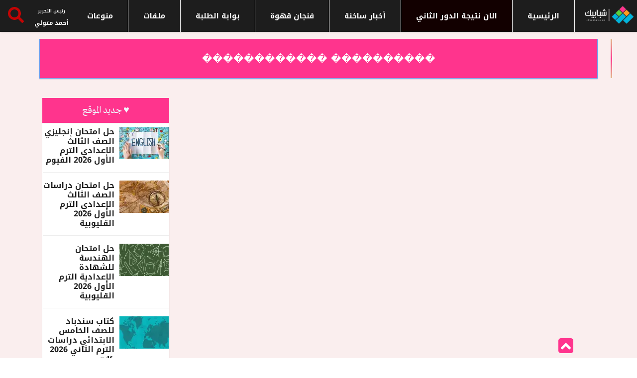

--- FILE ---
content_type: text/html; charset=UTF-8
request_url: https://shbabbek.com/tag/-%EF%BF%BD%EF%BF%BD%EF%BF%BD%EF%BF%BD%EF%BF%BD%EF%BF%BD%EF%BF%BD%EF%BF%BD%EF%BF%BD%EF%BF%BD-%EF%BF%BD%EF%BF%BD%EF%BF%BD%EF%BF%BD%EF%BF%BD%EF%BF%BD%EF%BF%BD%EF%BF%BD%EF%BF%BD%EF%BF%BD%EF%BF%BD%EF%BF%BD-
body_size: 16906
content:
<!DOCTYPE html> <html lang="en"> <head> <title>  ���������� ������������  - شبابيك </title> <meta name="csrf-token" content="tEcpI9Pkn1lu6NpWmOakUCyrIsOuEFYakWcG5bcB"> <meta charset="utf-8"> <meta http-equiv="X-UA-Compatible" content="IE=edge"> <meta name="viewport" content="width=device-width, initial-scale=1, shrink-to-fit=no">   <meta name="robots" content="index, follow" />  <meta name="google-site-verification" content="yCpKJTILfbonDIdXsgFFZskmEGC_5x_6mpCCYcrHqsY" /> <link rel="canonical" href="https://shbabbek.com/tag/-%EF%BF%BD%EF%BF%BD%EF%BF%BD%EF%BF%BD%EF%BF%BD%EF%BF%BD%EF%BF%BD%EF%BF%BD%EF%BF%BD%EF%BF%BD-%EF%BF%BD%EF%BF%BD%EF%BF%BD%EF%BF%BD%EF%BF%BD%EF%BF%BD%EF%BF%BD%EF%BF%BD%EF%BF%BD%EF%BF%BD%EF%BF%BD%EF%BF%BD-"> <meta property="og:url" content="https://shbabbek.com/tag/-%EF%BF%BD%EF%BF%BD%EF%BF%BD%EF%BF%BD%EF%BF%BD%EF%BF%BD%EF%BF%BD%EF%BF%BD%EF%BF%BD%EF%BF%BD-%EF%BF%BD%EF%BF%BD%EF%BF%BD%EF%BF%BD%EF%BF%BD%EF%BF%BD%EF%BF%BD%EF%BF%BD%EF%BF%BD%EF%BF%BD%EF%BF%BD%EF%BF%BD-" /> <meta name="theme-color" content="#ffffff"> <link rel="manifest" href="https://shbabbek.com/manifest.json"> <link rel="preload" as="font" type="font/woff2" href="https://fonts.googleapis.com/css2?family=Noto+Kufi+Arabic:wght@300;500&display=swap"> <style type="text/css">@font-face {font-family:Noto Kufi Arabic;font-style:normal;font-weight:300;src:url(/cf-fonts/v/noto-kufi-arabic/5.0.16/arabic/wght/normal.woff2);unicode-range:U+0600-06FF,U+0750-077F,U+0870-088E,U+0890-0891,U+0898-08E1,U+08E3-08FF,U+200C-200E,U+2010-2011,U+204F,U+2E41,U+FB50-FDFF,U+FE70-FE74,U+FE76-FEFC,U+0000-00FF,U+0131,U+0152-0153,U+02BB-02BC,U+02C6,U+02DA,U+02DC,U+0304,U+0308,U+0329,U+2000-206F,U+2074,U+20AC,U+2122,U+2191,U+2193,U+2212,U+2215,U+FEFF,U+FFFD;font-display:swap;}@font-face {font-family:Noto Kufi Arabic;font-style:normal;font-weight:500;src:url(/cf-fonts/v/noto-kufi-arabic/5.0.16/arabic/wght/normal.woff2);unicode-range:U+0600-06FF,U+0750-077F,U+0870-088E,U+0890-0891,U+0898-08E1,U+08E3-08FF,U+200C-200E,U+2010-2011,U+204F,U+2E41,U+FB50-FDFF,U+FE70-FE74,U+FE76-FEFC,U+0000-00FF,U+0131,U+0152-0153,U+02BB-02BC,U+02C6,U+02DA,U+02DC,U+0304,U+0308,U+0329,U+2000-206F,U+2074,U+20AC,U+2122,U+2191,U+2193,U+2212,U+2215,U+FEFF,U+FFFD;font-display:swap;}</style>  <meta name="keywords" content=" ���������� ������������ " />  <meta name="description" content=" ���������� ������������ " /> <meta property="og:title" content=' ���������� ������������ ' /> <meta property="og:type" content="article" /> <meta property="og:description" content=" ���������� ������������ " /> <meta name="twitter:card" content="summary" /> <meta name="twitter:title" content=" ���������� ������������ " /> <meta name="twitter:description" content=" ���������� ������������ " />   <link rel="shortcut icon" href="https://shbabbek.com/upload/3esj9dd1d7wgw0kks0.png" type="image/x-icon" /> <link rel="apple-touch-icon" sizes="57x57" href="https://shbabbek.com/upload/3esj9dd1d7wgw0kks0.png" /> <link rel="apple-touch-icon" sizes="114x114" href="https://shbabbek.com/upload/3esj9dd1d7wgw0kks0.png" /> <link rel="apple-touch-icon" sizes="72x72" href="https://shbabbek.com/upload/3esj9dd1d7wgw0kks0.png" /> <link rel="apple-touch-icon" sizes="144x144" href="https://shbabbek.com/upload/3esj9dd1d7wgw0kks0.png" /> <link rel="apple-touch-icon" sizes="60x60" href="https://shbabbek.com/upload/3esj9dd1d7wgw0kks0.png" /> <link rel="apple-touch-icon" sizes="120x120" href="https://shbabbek.com/upload/3esj9dd1d7wgw0kks0.png" /> <link rel="apple-touch-icon" sizes="76x76" href="https://shbabbek.com/upload/3esj9dd1d7wgw0kks0.png" /> <link rel="apple-touch-icon" sizes="152x152" href="https://shbabbek.com/upload/3esj9dd1d7wgw0kks0.png" /> <link rel="icon" type="image/png" href="https://shbabbek.com/upload/3esj9dd1d7wgw0kks0.png" sizes="196x196" /> <link rel="icon" type="image/png" href="https://shbabbek.com/upload/3esj9dd1d7wgw0kks0.png" sizes="96x96" /> <link rel="icon" type="image/png" href="https://shbabbek.com/upload/3esj9dd1d7wgw0kks0.png" sizes="32x32" /> <link rel="icon" type="image/png" href="https://shbabbek.com/upload/3esj9dd1d7wgw0kks0.png" sizes="16x16" /> <link rel="icon" type="image/png" href="https://shbabbek.com/upload/3esj9dd1d7wgw0kks0.png" sizes="128x128" />   <link rel="preload" href="https://shbabbek.com/assets/css/sty_all_min.css" as="style" /> <link rel="stylesheet" href="https://shbabbek.com/assets/css/sty_all_min.css"> <style> @font-face { font-family: Noto; src: url(https://fonts.gstatic.com/s/notokufiarabic/v8/CSRk4ydQnPyaDxEXLFF6LZVLKrodrOYFFg.woff2); font-weight: 700; font-display: swap } html{font-family:Noto,BlinkMacSystemFont,"Segoe UI",Roboto,"Helvetica Neue",Noto;font-size:16px;font-weight:400;line-height:1.5;-webkit-text-size-adjust:100%;background:#fff;color:#666}body{margin:0}a{-webkit-text-decoration-skip:objects}a:active,a:hover{outline:0}a{color:#1e87f0;text-decoration:none;cursor:pointer}a:hover{color:#0f6ecd;text-decoration:underline}strong{font-weight:bolder}img{vertical-align:middle}.nav-search-button svg{width:50%;margin:25% 5px 5px}img{max-width:100%;box-sizing:border-box}p,ul{margin:0}*+p,*+ul{margin-top:20px}h1,h2,h3,h4{margin:0 0 10px;font-family:-apple-system,BlinkMacSystemFont,"Segoe UI",Roboto,"Helvetica Neue",Noto;font-weight:400;color:#333;text-transform:none}*+h2{margin-top:0}h1{font-size:2.23125rem;line-height:1.2}h2{font-size:1.7rem;line-height:1.3}h3{font-size:1.5rem;line-height:1.4}h4{font-size:1.25rem;line-height:1.4}@media (min-width:960px){h1{font-size:2.625rem}h2{font-size:2rem}}ul{padding-left:30px}ul>li>ul{margin:0}::-moz-selection{background:#39f;color:#fff;text-shadow:none}::selection{background:#39f;color:#fff;text-shadow:none}a,button,input{touch-action:manipulation}@media print{*,::after,::before{background:0 0!important;color:#000!important;box-shadow:none!important;text-shadow:none!important}a,a:visited{text-decoration:underline}img{page-break-inside:avoid;max-width:100%!important}h2,h3,p{orphans:3;widows:3}h2,h3{page-break-after:avoid}}:root{--blue:#007bff;--indigo:#6610f2;--purple:#6f42c1;--pink:#e83e8c;--red:#dc3545;--orange:#fd7e14;--yellow:#ffc107;--green:#28a745;--teal:#20c997;--cyan:#17a2b8;--white:#fff;--gray:#868e96;--gray-dark:#343a40;--primary:#007bff;--secondary:#868e96;--success:#28a745;--info:#17a2b8;--warning:#ffc107;--danger:#dc3545;--light:#f8f9fa;--dark:#343a40;--breakpoint-xs:0;--breakpoint-sm:576px;--breakpoint-md:768px;--breakpoint-lg:992px;--breakpoint-xl:1200px;--font-family-sans-serif:-apple-system,BlinkMacSystemFont,"Segoe UI",Roboto,"Helvetica Neue",Noto,"Apple Color Emoji","Segoe UI Emoji","Segoe UI Symbol";--font-family-monospace:SFMono-Regular,Menlo,Monaco,Consolas,"Liberation Mono","Courier New",monospace}@media print{*,::after,::before{text-shadow:none!important;box-shadow:none!important}a,a:visited{text-decoration:underline}img{page-break-inside:avoid}h2,h3,p{orphans:3;widows:3}h2,h3{page-break-after:avoid}}*,::after,::before{box-sizing:border-box}html{font-family:sans-serif;line-height:1.15;-webkit-text-size-adjust:100%;-ms-text-size-adjust:100%;-ms-overflow-style:scrollbar;-webkit-tap-highlight-color:transparent}footer,header,nav,section{display:block}body{margin:0;font-family:-apple-system,BlinkMacSystemFont,"Segoe UI",Roboto,"Helvetica Neue",Noto,"Apple Color Emoji","Segoe UI Emoji","Segoe UI Symbol";font-size:1rem;font-weight:400;line-height:1.5;color:#212529;text-align:left;background-color:#fff}h1,h2,h3,h4{margin-top:0;margin-bottom:.5rem}p{margin-top:0;margin-bottom:1rem}ul{margin-top:0;margin-bottom:1rem}ul ul{margin-bottom:0}strong{font-weight:bolder}a{color:#007bff;text-decoration:none;background-color:transparent;-webkit-text-decoration-skip:objects}a:hover{color:#0056b3;text-decoration:underline}img{vertical-align:middle;border-style:none}a,button,input:not([type=range]){-ms-touch-action:manipulation;touch-action:manipulation}button{border-radius:0}button:focus{outline:1px dotted;outline:5px auto -webkit-focus-ring-color}button,input{margin:0;font-family:inherit;font-size:inherit;line-height:inherit;overflow:visible}button{text-transform:none}button{-webkit-appearance:button}button::-moz-focus-inner{padding:0;border-style:none}h1,h2,h3,h4{margin-bottom:.5rem;font-family:inherit;font-weight:500;line-height:1.2;color:inherit}h1{font-size:2.5rem}h2{font-size:2rem}h3{font-size:1.75rem}h4{font-size:1.5rem}.img-fluid{max-width:100%;height:auto}.container{width:100%;padding-right:15px;padding-left:15px;margin-right:auto;margin-left:auto}@media (min-width:576px){.container{max-width:540px}}@media (min-width:768px){.container{max-width:720px}}@media (min-width:992px){.container{max-width:960px}}@media (min-width:1200px){.container{max-width:1140px}}.row{display:-ms-flexbox;display:flex;-ms-flex-wrap:wrap;flex-wrap:wrap;margin-right:-15px;margin-left:-15px;text-align:right}.col-lg-12,.col-lg-3,.col-lg-4,.col-lg-8,.col-lg-9,.col-md-12{position:relative;width:100%;min-height:1px;padding-right:15px;padding-left:15px}@media (min-width:768px){.col-md-12{-ms-flex:0 0 100%;flex:0 0 100%;max-width:100%}}@media (min-width:992px){.col-lg-3{-ms-flex:0 0 25%;flex:0 0 25%;max-width:25%}.col-lg-4{-ms-flex:0 0 33.333333%;flex:0 0 33.333333%;max-width:33.333333%}.col-lg-8{-ms-flex:0 0 66.666667%;flex:0 0 66.666667%;max-width:66.666667%}.col-lg-9{-ms-flex:0 0 75%;flex:0 0 75%;max-width:75%}.col-lg-12{-ms-flex:0 0 100%;flex:0 0 100%;max-width:100%}}.btn{display:inline-block;font-weight:400;text-align:center;white-space:nowrap;vertical-align:middle;-webkit-user-select:none;-moz-user-select:none;-ms-user-select:none;user-select:none;border:1px solid transparent;padding:.375rem .75rem;font-size:1rem;line-height:1.5;border-radius:.25rem;transition:background-color .15s ease-in-out,border-color .15s ease-in-out,box-shadow .15s ease-in-out}.btn:focus,.btn:hover{text-decoration:none}.btn:focus{outline:0;box-shadow:0 0 0 .2rem rgba(0,123,255,.25)}.btn:disabled{opacity:.65}.btn:not([disabled]):not(.disabled):active{background-image:none}.btn-primary{color:#fff;background-color:#007bff;border-color:#007bff}.btn-primary:hover{color:#fff;background-color:#0069d9;border-color:#0062cc}.btn-primary:focus{box-shadow:0 0 0 .2rem rgba(0,123,255,.5)}.btn-primary:disabled{background-color:#007bff;border-color:#007bff}.btn-primary:not([disabled]):not(.disabled):active{color:#fff;background-color:#0062cc;border-color:#005cbf;box-shadow:0 0 0 .2rem rgba(0,123,255,.5)}.nav{display:-ms-flexbox;display:flex;-ms-flex-wrap:wrap;flex-wrap:wrap;padding-left:0;margin-bottom:0;list-style:none}.nav-tabs{border-bottom:1px solid #ddd}.tab-content>.tab-pane{display:none}.tab-content>.active{display:block}.media{display:-ms-flexbox;display:flex;-ms-flex-align:start;align-items:flex-start}.media-body{-ms-flex:1;flex:1}.clearfix::after{display:block;clear:both;content:""}.d-flex{display:-ms-flexbox!important;display:flex!important}.align-self-center{-ms-flex-item-align:center!important;align-self:center!important}.text-right{text-align:right!important}.text-center{text-align:center!important}button::-moz-focus-inner{padding:0;border:0}.navigation{width:100%;height:70px;display:table;position:relative;font-family:inherit;background-color:#fff}.navigation *{box-sizing:border-box;-webkit-tap-highlight-color:transparent}.align-to-right{float:left;text-align:right}.nav-brand{padding:0 15px;color:#70798b;font-size:24px;text-decoration:none!important}.nav-brand:focus,.nav-brand:hover{color:#70798b}.nav-menu{margin:0;padding:0;list-style:none;line-height:normal;font-size:0;float:right}.nav-menu>li{display:inline-block;float:right;text-align:right}.nav-menu>li>a{height:70px;padding:26px 15px;display:inline-block;position:relative;text-decoration:none;font-size:14px;color:#70798b;-webkit-transition:color .3s,background .3s;transition:color .3s,background .3s}.nav-menu>li:hover>a{color:#967adc}.nav-search{height:64px;float:right;z-index:19998}.nav-search-button{width:64px;height:64px;line-height:64px;text-align:center;cursor:pointer;background-color:#fbfcfd}.nav-search>form{width:100%;height:100%;padding:0;display:none;position:absolute;left:0;top:0;background-color:#fff;z-index:99}.nav-search-inner{width:70%;height:70px;margin:auto;display:table}.nav-search-inner input[type=text]{height:70px;width:100%;margin:0;padding:0 12px;font-size:26px;text-align:center;color:#70798b;outline:0;line-height:70px;border:none;background-color:transparent;-webkit-transition:all .3s;transition:all .3s}.nav-search-close-button{width:28px;height:28px;display:block;position:absolute;right:20px;top:20px;line-height:normal;color:#70798b;font-size:20px;cursor:pointer;text-align:center}.nav-dropdown{min-width:180px;margin:0;padding:0;display:none;position:absolute;list-style:none;z-index:98;white-space:nowrap}.nav-menu>li>.nav-dropdown{border-top:solid 1px #f0f0f0}.nav-dropdown>li{width:100%;float:right;clear:both;position:relative;text-align:right}.nav-dropdown>li>a{width:100%;padding:16px 20px;display:inline-block;text-decoration:none;float:right;font-size:13px;color:#70798b;background-color:#fdfdfd;-webkit-transition:color .3s,background .3s;transition:color .3s,background .3s}.nav-dropdown>li:hover>a{color:#967adc}body{color:#c30404;-webkit-font-smoothing:antialiased;-moz-osx-font-smoothing:grayscale;overflow-x:hidden;font-size:14px;line-height:24px;font-family:Noto}.body-color{background:#f0f1f4}.nav-menu li a,.post-cat,.post-list-item .nav-tabs li a,h1,h2,h3,h4{font-family:Heebo}h1{font-size:36px;font-weight:700;color:#222}h2{font-size:24px;font-weight:700}h3{font-size:20px;font-weight:700;color:#222}h4{font-size:16px;font-weight:700}p{margin-bottom:1rem;font-size:15px;color:#232323}a,a:active,a:focus,a:hover,a:visited{text-decoration:none;outline:0 solid}a{-webkit-transition:all ease .5s;-o-transition:all ease .5s;transition:all ease .5s}a:hover{color:#d72924}.btn{font-size:13px;text-transform:uppercase;color:#fff;cursor:pointer;outline:0;border:none;padding:13px 37px;border-radius:0;font-weight:600}.btn.btn-primary{background:#ff348d}.btn:hover{background:#222}.btn:focus,button:focus{outline:0;-webkit-box-shadow:none;box-shadow:none!important}ul{padding:0;margin:0;list-style:none}section{padding:15px 0}.post-cat{background:#007dff}.ts-orange-bg{background:#ff348d}.ts-facebook a i{background:#3b5999}.ts-twitter a i{background:#2171ad}.ts-instagram a i{background:#007bb6}.ts-youtube a i{background:#ba1000}.ts-instagram a i{background:#007bb6}.post-title{font-size:13px;font-weight:500;color:#232323;margin-bottom:5px}.post-title.lg{font-size:36px;margin-bottom:17px}.post-title a{color:#222}.post-title a:hover{color:#d72924}.post-meta-info{margin-bottom:10px;padding-left:0}.post-meta-info li{font-size:13px;display:inline-block;position:relative;margin-right:15px;-o-transition:all .4s ease;transition:all .4s ease;-webkit-transition:all .4s ease;-moz-transition:all .4s ease;-ms-transition:all .4s ease}.post-meta-info li i{margin-right:6px;font-size:15px}.post-meta-info li a{color:#801818;font-size:14px;font-weight:700;-o-transition:all .4s ease;transition:all .4s ease;-webkit-transition:all .4s ease;-moz-transition:all .4s ease;-ms-transition:all .4s ease}.post-meta-info li a:hover{color:#d72924}.post-meta-info li a.post-cat{margin-left:0;color:#fff}.post-meta-info li.author{padding-right:52px}.post-meta-info li.author img{position:absolute;right:0;top:-6px;width:40px;height:40px;border-radius:50%;-webkit-border-radius:50%;-ms-border-radius:50%}.ts-top-nav{padding-left:26px}.ts-top-nav li{display:inline-block;margin-right:16px}.ts-top-nav li a{font-size:13px;color:#c30404;line-height:40px}.ts-top-nav li a:hover{color:#d72924}.ts-top-nav li:last-of-type{margin-right:0}.top-social li{display:inline-block;line-height:41px}.top-social li a{color:#c30404;font-size:14px;padding:0 7px}.top-social li.ts-date{padding:0 14px;margin-left:19px;background:#d72924;color:#fff;font-weight:600}.top-bar{background:#fff;padding:0}.top-bar .ts-top-nav{display:inline-block}.top-bar .ts-date{font-size:13px;font-weight:500;color:#606060}.header-middle{padding:20px 0}.header-middle.v2{background:#d72924;padding:4px 0;margin-bottom:5px}.header-middle.v2 .logo a{text-align:left}@media (min-width:768px) and (max-width:991px){.ts-grid-box .ts-post-thumb img{width:100%!important;height:auto!important}.ts-footer .back-to-top{position:fixed;right:13px;bottom:45px;z-index:10}}@media (min-width:767px){.ts-grid-box .ts-post-thumb img{width:281px}}.mobile-logo{display:none}.header-default{position:relative}.logo{background:#d72924;height:115px}.logo a{display:block;text-align:center;line-height:115px}.navigation{height:60px;display:block;direction:rtl}.nav-menu>li>a{height:60px;padding:22px 20px;text-transform:uppercase;font-weight:700;color:#232323;-o-transition:all .4s ease;transition:all .4s ease;-webkit-transition:all .4s ease;-moz-transition:all .4s ease;-ms-transition:all .4s ease}.nav-menu>li>a:hover{background:#d72924;color:#fff!important}.nav-menu>li .nav-dropdown li a{font-weight:700;height:50px;padding:16px 20px}.nav-menu>li .nav-dropdown{-webkit-box-shadow:0 6px 12px rgba(0,0,0,.175);box-shadow:0 6px 12px rgba(0,0,0,.175)}.nav-menu>li .nav-dropdown li a{font-size:14px;color:#232323;border:none;padding:14px 16px;font-weight:400}.nav-menu>li .nav-dropdown li a:hover{color:#d72924}.nav-menu>li .nav-dropdown li a:before{position:absolute;left:0;bottom:0;width:85%;right:0;margin:auto;height:1px;background:#eae8e8;content:''}.nav-menu>li .nav-dropdown li:last-child a:before{display:none}.right-menu li{float:right}.right-menu li .nav-search{height:60px}.right-menu li .nav-search .nav-search-button{height:100%;line-height:64px;color:#fff;font-size:17px;width:60px;background:#d72924}.right-menu .nav-search-inner input[type=text]{height:60px;line-height:60px;font-size:20px}.right-menu .nav-search-close-button{top:16px}.ts-overlay-style{position:relative}.ts-overlay-style .item:before{content:" ";position:absolute;display:block;width:100%;height:100%;z-index:1;bottom:0;left:0;background:-webkit-gradient(linear,left top,left bottom,color-stop(55%,rgba(0,0,0,0)),to(rgba(0,0,0,.95)));background:-webkit-linear-gradient(top,rgba(0,0,0,0) 55%,rgba(0,0,0,.95) 100%);background:-o-linear-gradient(top,rgba(0,0,0,0) 55%,rgba(0,0,0,.95) 100%);background:linear-gradient(to bottom,rgba(0,0,0,0) 55%,rgba(0,0,0,.95) 100%)}.ts-overlay-style .item:after{background:rgba(0,0,0,.2);position:absolute;display:block;width:100%;height:100%;z-index:0;bottom:0;left:0;content:'';opacity:0;-webkit-transition:all ease .5s;-o-transition:all ease .5s;transition:all ease .5s}.ts-overlay-style .item:hover:after{opacity:1}.ts-overlay-style .post-meta-info{margin-bottom:0}.post-content{z-index:1;position:relative}.ts-overlay-style .overlay-post-content{position:absolute;bottom:0}.ts-overlay-style .overlay-post-content .post-content{padding:24px 24px 18px}.ts-overlay-style .overlay-post-content .post-title{margin-bottom:5px}.ts-overlay-style .overlay-post-content .post-title a{color:#fff;-o-transition:all .4s ease;transition:all .4s ease;-webkit-transition:all .4s ease;-moz-transition:all .4s ease;-ms-transition:all .4s ease}.ts-overlay-style .overlay-post-content .post-meta-info li{color:#fff}.post-cat{position:relative;z-index:1;display:inline-block;color:#fff;font-size:11px;font-weight:700;text-transform:uppercase;padding:0 10px;margin-left:40px;line-height:21px;height:19px;top:-3px;letter-spacing:.55px}.post-cat:hover{color:#fff}.ts-grid-box{position:relative;margin-bottom:30px;padding:30px;background:#fff;-webkit-box-shadow:0 2px 2px 0 rgba(0,0,0,.08);box-shadow:0 2px 2px 0 rgba(0,0,0,.08)}.ts-grid-box .post-cat{position:absolute;margin-left:30px;top:0}.ts-grid-box .ts-post-thumb{position:relative;width:100%;height:100%;overflow:hidden;margin-bottom:20px;min-height:10px}.ts-grid-box .ts-post-thumb img{width:254px;height:162px;-webkit-transform:scale(1);-ms-transform:scale(1);transform:scale(1);-o-transition:all .4s ease;transition:all .4s ease;-webkit-transition:all .4s ease;-moz-transition:all .4s ease;-ms-transition:all .4s ease;-webkit-backface-visibility:hidden;backface-visibility:hidden}.ts-grid-box .ts-post-thumb:hover img{-webkit-transform:scale(1.2);-ms-transform:scale(1.2);transform:scale(1.2)}.ts-grid-box:last-of-type{margin-bottom:0}.post-list-item{position:relative;background:#fff}.post-list-item .nav-tabs{display:-ms-flexbox;display:-webkit-box;display:flex;-ms-flex-wrap:wrap;flex-wrap:wrap;margin-bottom:6px}.post-list-item .nav-tabs li{-ms-flex-preferred-size:0;flex-basis:0;-ms-flex-positive:1;-webkit-box-flex:1;flex-grow:1;max-width:100%;text-align:center}.post-list-item .nav-tabs li a{font-size:13px;text-transform:uppercase;color:#c30404;line-height:50px;font-weight:500;position:relative;display:block}.post-list-item .nav-tabs li a::before{position:absolute;left:0;bottom:0;width:100%;height:2px;background:#6200ee;content:'';opacity:0;-o-transition:all .4s ease;transition:all .4s ease;-webkit-transition:all .4s ease;-moz-transition:all .4s ease;-ms-transition:all .4s ease}.post-list-item .nav-tabs li a i{margin-right:6px}.post-tab-list{margin-bottom:0;padding:15px}.post-tab-list .post-content.media{border-bottom:1px solid #ededed;margin-bottom:16px;padding-bottom:15px}.post-tab-list .post-content.media .post-title{margin-bottom:0}.post-tab-list .post-content.media:last-of-type{padding-bottom:0;border-bottom:none;margin-bottom:5px}img.sidebar-img{width:70px;height:50px;margin-left:15px}.item:hover .ts-post-thumb img{-webkit-transform:scale(1.2);-ms-transform:scale(1.2);transform:scale(1.2)}.ts-grid-box.ts-col-box{padding:40px 15px 22px 20px}.ts-grid-box.ts-col-box .item{margin-bottom:26px}.ts-grid-box.ts-col-box .item:last-of-type{margin-bottom:0}.widgets{margin-bottom:30px}.widgets:last-of-type{margin-bottom:0}.widgets .ts-overlay-style .item{min-height:inherit}.widgets .ts-overlay-style .item .post-content{padding:13px 20px}.widgets ul li{font-size:14px;color:#232323}.widgets ul li a{font-size:13;color:#232323}.widgets ul li a:hover{color:#d72924}.widgets.post-tab-list .post-content.media{margin-bottom:10px;padding-bottom:10px}.widgets.post-tab-list .post-content.media:last-of-type{margin-bottom:0;padding-bottom:0}.widgets.tag-list ul li{display:flex;margin:3px}.widgets.tag-list ul li a{border:1px solid #e7e7e7;padding:5px 10px;border-radius:36px;-webkit-border-radius:36px;-ms-border-radius:36px;line-height:36px}.widgets.tag-list ul li a:hover{background:#d72924;border-color:#d72924;color:#fff}.widgets.ts-grid-box.ts-col-box{padding:30px 15px 22px}.widgets.widgets-item .widget-title{margin-left:20px}.widgets.widgets-item .widget-title:before{left:-20px;background:#6cba40}.ts-block-social-list li{margin-bottom:10px}.ts-block-social-list li:last-child{margin-bottom:0}.ts-block-social-list li a{display:block;padding:7px 10px;color:#fff;position:relative}.ts-block-social-list li a i{width:34px;height:34px;border-radius:2px;-webkit-border-radius:2px;-ms-border-radius:2px;text-align:center;color:#fff;padding:10px 0;margin-right:5px}.ts-block-social-list li.ts-facebook a{background:#3b5999}.ts-block-social-list li.ts-facebook a i{background:#324c82}.ts-block-social-list li.ts-twitter a{background:#2171ad}.ts-block-social-list li.ts-twitter a i{background:#4892cb}.ts-block-social-list li.ts-instagram a{background:#007bb6}.ts-block-social-list li.ts-instagram a i{background:#11638a}.ts-block-social-list li.ts-youtube a{background:#ba1000}.ts-block-social-list li.ts-youtube a i{background:#ce3425}.widget-title{font-size:20px;font-weight:500;margin-bottom:25px;position:relative}.widget-title:before{position:absolute;right:-30px;top:0;width:3px;height:100%;content:'';background:#d72924}.topic-list{text-align:center;position:relative;display:block;margin:-30px auto 30px;border:none;background:#d72924;color:#fff;padding:10px 40px;outline:0;font-size:15px;font-weight:700;text-transform:uppercase;-webkit-appearance:none;-moz-appearance:none;appearance:none;min-width:200px}.footer-menu{margin-bottom:14px}.footer-menu ul li{display:inline-block}.footer-menu ul li a{font-size:14px;color:#fff;margin:0 22px;opacity:.7}.footer-menu ul li a:hover{opacity:1}.ts-footer{background:#1d1d1d;padding:25px 0;position:relative}.ts-footer .back-to-top{position:fixed;right:88px;bottom:0;z-index:10;-webkit-backface-visibility:hidden}.ts-footer .back-to-top .btn.btn-primary{width:30px;height:30px;line-height:30px;font-weight:700;font-size:16px;padding:0}.copyright-text p{color:#cad0ff;margin-bottom:0;font-size:14px}.single-post-wrapper{padding:30px 0;direction:rtl}.post-featured-image{position:relative}.post-featured-image img{width:100%;max-height:550px}.single-post.content-wrapper{padding:30px 80px 40px}.single-post .post-meta-info{margin-bottom:25px;padding-left:0;margin-top:14px}.single-post .post-meta-info li.author{padding-right:60px}.single-post .post-meta-info li.author a img{top:-6px;width:40px;height:40px}.single-post .post-meta-info li a.post-cat{position:relative}.single-post .post-media{margin:unset}.single-post p{font-size:16px;line-height:28px;color:#232323;margin-bottom:25px}.single-post ul{margin-bottom:25px;padding-left:20px}.single-post ul li{font-size:16px;line-height:28px;color:#232323;list-style:inside}.author-box{position:relative;padding:39px 100px 20px 0;border-top:1px solid #e7e7e7;border-bottom:1px solid #e7e7e7}.author-box .author-img{position:absolute;right:0;top:0;width:80px;height:80px;border-radius:50%;-webkit-border-radius:50%;-ms-border-radius:50%;top:16px}.author-box .author-name{font-size:24px;text-transform:uppercase;font-weight:500;float:right;color:#000}.author-box p{margin-bottom:0}.author-box .authors-social{float:left}.post-layout-3 .content-wrapper.single-post{padding-top:0}.ts-post-thumb{position:relative;width:100%;height:100%;overflow:hidden;margin-bottom:20px}.ts-post-thumb img{-o-transition:all .4s ease;transition:all .4s ease;-webkit-transition:all .4s ease;-moz-transition:all .4s ease;-ms-transition:all .4s ease;width:100%}.right-sidebar-1 .widgets.widgets-item .widget-title span{background:#fff;padding-right:10px;position:relative}.right-sidebar-1 .widgets.widgets-item .widget-title:before{left:0;background:#d72924;width:100%;height:1px;bottom:0;margin:auto}.nav-menu li a,.post-cat,.post-list-item .nav-tabs li a,.topic-list,.ts-top-nav li a,h1,h2,h3,h4{font-family:Noto!important}.nav-menu>li>a{font-weight:200!important}.single-post p{font-size:19px;line-height:32px;color:#232323;margin-bottom:25px}.post-content-area{font-family:Noto}.top-social li.ts-date{font-family:tahoma!important}.nav-menu>li .nav-dropdown li a:hover,.post-title a:hover,.widgets ul li a:hover{color:#d72924}.header-middle.v2,.logo,.nav-menu>li>a:hover,.right-menu li .nav-search .nav-search-button,.topic-list,.widget-title:before{background:#3f5efb;background:radial-gradient(circle,#3f5efb 0,#1eb2d7 100%)}.logo{background:0 0!important}.ts-top-nav li a{font-weight:200}.post-cat{position:relative;z-index:1;display:inline-block;color:#fff;font-size:11px;font-weight:700;text-transform:uppercase;padding:2px 5px;margin-left:40px;line-height:21px;height:27px!important;top:-3px;letter-spacing:0!important;border-radius:0!important}.post-title{font-size:14px;font-weight:500;color:#232323;margin-bottom:5px}.widgets h4{font-size:15px;line-height:19px}.ts-grid-box{direction:rtl!important}.post-meta-info li{font-family:Noto;font-size:13px!important;direction:rtl!important;font-weight:100}.widgets.widgets-item .widget-title::before{right:20px!important;left:0!important}.socialLink a{color:#fff!important;font-weight:bolder}.post-title a{color:#222;font-family:Noto!important;font-weight:900}.right-sidebar-1 .widgets.widgets-item .widget-title span{background:#fff;position:relative;font-family:Noto!important;padding:1px 12px}.footer-menu{margin-bottom:14px;direction:rtl}.copyright-text p,.footer-menu,.post-meta-info li,.socialLink a,.ts-top-nav li a,.widgets.tag-list ul li a{font-family:Noto!important}img.sidebar-img{width:99px;height:65px;margin-left:10px}@media only screen and (max-width:600px){.ts-grid-box .ts-post-thumb img{width:281px}.dis_mobile{display:none!important}.entry-content p{font-family:Noto!important;font-size:21px;line-height:35px;font-weight:bolder;color:#4d4d4d}.post-content-area{font-family:Noto!important;text-align:right!important}}@media only screen and (min-width:600px){.entry-content p{font-family:Noto!important;font-size:21px;line-height:35px;font-weight:bolder;color:#4d4d4d}.post-content-area{font-family:Noto!important;text-align:right!important}}@media (min-width:767px){.ts-grid-box .ts-post-thumb img{width:281px}.navigation{top:-2px}}@media (min-width:992px) and (max-width:1200px){.logo img{width:100%;padding:0 5px}.nav-menu>li>a{padding:22px 16px}.single-post ul li{margin-bottom:14px;font-size:14px}.post-title.lg{font-size:30px}}@media (min-width:768px) and (max-width:991px){.top-social{text-align:center}.md-center-item{text-align:center}.logo{display:none}.mobile-logo{display:block}.post-title.lg{font-size:30px}.ts-grid-box:last-of-type,.ts-overlay-style{margin-bottom:30px}.ts-grid-box .ts-post-thumb img{width:100%!important;height:auto!important}.footer-menu ul li a{margin:0 10px}.ts-overlay-style .overlay-post-content{width:100%}.right-sidebar-1{display:none}.single-post.content-wrapper{padding:30px 40px 40px}.single-post .post-media{margin:0 -40px}.post-meta-info li{margin-right:20px;margin-bottom:12px}.single-post ul li{margin-bottom:14px;font-size:14px}}@media (max-width:767px){.ts-grid-box .ts-post-thumb img{width:307px}.top-bar .top-social{text-align:center}.top-bar .ts-top-nav{display:block;text-align:center;padding-left:0}.logo{display:none}.mobile-logo{display:block}.header-middle.v2 .logo{display:block}.post-title.lg{font-size:20px;margin-top:5px}.ts-grid-box:last-of-type,.ts-overlay-style{margin-bottom:30px}.ts-grid-box{padding:15px}.ts-footer .footer-menu ul li a{margin:0 8px}.ts-footer .back-to-top{position:fixed;right:-33px;bottom:0;z-index:10;padding:45px}.single-post.ts-grid-box{padding:2px 15px}.post-meta-info li{margin-right:16px;margin-bottom:19px}.single-post .post-media{margin:0;top:10px}.author-box{padding:20px 70px 20px 0}.author-info{padding:16px 5px 0 13px}.post-meta-info{float:left;margin:0}.author-box .author-img{width:60px;height:60px}.author-box .authors-social{float:none;display:block;width:100%;clear:both}.ts-grid-box.widgets.tag-list .widget-title:before{left:-15px}}.nav-menu li a,.post-cat,.post-list-item .nav-tabs li a,.topic-list,.ts-top-nav li a,h1,h2,h3,h4{font-family:Noto!important}.nav-menu>li>a{font-weight:200!important;font-family:Noto!important}.single-post p{font-size:19px;line-height:32px;color:#232323;margin-bottom:25px}.post-content-area{font-family:Noto}.top-social li.ts-date{font-family:tahoma!important}.nav-menu>li .nav-dropdown li a:hover,.post-title a:hover,.widgets ul li a:hover{color:#d72924}.header-middle.v2,.logo,.nav-menu>li>a:hover,.right-menu li .nav-search .nav-search-button,.topic-list,.widget-title:before{background:#3f5efb;background:radial-gradient(circle,#3f5efb 0,#1eb2d7 100%)}.logo{background:0 0!important}.ts-top-nav li a{font-weight:200}.post-cat{position:relative;z-index:1;display:inline-block;color:#fff;font-size:11px;font-weight:700;text-transform:uppercase;padding:2px 5px;margin-left:40px;line-height:21px;height:27px!important;top:-3px;letter-spacing:0!important;border-radius:0!important}.post-title{font-size:14px;font-weight:500;color:#232323;margin-bottom:5px}.widgets h4{font-size:15px;line-height:19px}.ts-grid-box{direction:rtl!important}.post-meta-info li{font-family:Noto;font-size:13px!important;direction:rtl!important;font-weight:100}.widgets.widgets-item .widget-title::before{right:20px!important;left:0!important}.socialLink a{color:#fff!important;font-weight:bolder}.post-title a{color:#222;font-family:Noto!important;font-weight:900}.right-sidebar-1 .widgets.widgets-item .widget-title span{background:#fff;position:relative;font-family:Noto!important;padding:6px 12px}.footer-menu{margin-bottom:14px;direction:rtl}.copyright-text p,.footer-menu,.post-meta-info li,.socialLink a,.ts-top-nav li a,.widgets.tag-list ul li a{font-family:Noto!important}img.sidebar-img{width:99px;height:65px;margin-left:10px}@media only screen and (max-width:600px){.single-post-wrapper{padding:0!important;margin:5px 0 0}.ts-grid-box .ts-post-thumb img{width:281px}.dis_mobile{display:none!important}.entry-content p{font-family:Noto!important;font-size:21px;line-height:35px;font-weight:bolder;color:#4d4d4d}.post-content-area{font-family:Noto!important;text-align:right!important}}@media only screen and (min-width:600px){.ts-grid-box .ts-post-thumb img{width:281px}.entry-content p{font-family:Noto!important;font-size:21px;line-height:35px;font-weight:bolder;color:#4d4d4d}.post-content-area{font-family:Noto!important;text-align:right!important}}.top-social li.ts-date{padding:0 14px;margin-left:19px;background:#cdf6ff;color:#0a7a95;font-weight:600}button svg{width:7px;margin:auto}li svg{width:7px;margin:auto;margin-left:5px}@font-face{font-family:Noto;font-weight:700;font-display:swap}@font-face{font-family:Noto;font-style:normal;font-weight:400;font-display:swap;unicode-range:U+0600-06FF,U+200C-200E,U+2010-2011,U+204F,U+2E41,U+FB50-FDFF,U+FE80-FEFC}.navigation-portrait{height:75px}.Quto_left{float:left;width:45%;background:#f14b8c;padding:14px 42px 14px 16px;color:#fff;position:relative;margin:0 52px 0 0}.Quto_left_icon{background-repeat:no-repeat;width:80px;height:80px;background-color:#f14b8c;background-size:63px;border-radius:50%;background-position:center center;float:right;position:absolute;right:-54px;top:34%;margin:0 8px;font-size:147px;text-align:center;line-height:6px}.Quto_up{width:100%;background:#f14b8c;padding:14px 66px 11px 16px;color:#fff;position:relative;margin:0;clear:both;text-align:justify}.Quto_up_icon{width:80px;height:80px;background-color:#f14b8c;background-size:63px;border-radius:50%;background-position:center center;float:right;position:absolute;right:-27px;top:-16%;margin:0 8px;font-size:147px;text-align:center;line-height:6px}.Quto_down{width:100%;background:#f14b8c;padding:14px 20px 11px 0;color:#fff;position:relative;margin:0;clear:both}.Quto_down_icon{width:80px;height:80px;background-color:#f14b8c;background-size:63px;border-radius:50%;background-position:center center;float:left;position:absolute;left:-27px;top:61%;margin:0 8px;font-size:147px;text-align:center;line-height:170px}.Quto_right{float:right;width:45%;background:#f14b8c;padding:14px 14px 14px 39px;color:#fff;position:relative;margin:0 0 0 47px;text-align:justify}.Quto_right_icon{background-repeat:no-repeat;width:80px;height:80px;background-color:#f14b8c;background-size:63px;border-radius:50%;background-position:center center;float:right;position:absolute;left:-54px;top:34%;margin:0 8px;font-size:125px;text-align:center;line-height:158px}.short_show_video{background:#f2fafd;box-shadow:3px 1px 12px #e2e2e2;clear:both;padding:0;width:97%;font-size:x-large;border:1px solid #c4e3ef}.short_twitter{background:#ddf1fb;line-height:29px;padding:5px;box-shadow:0 3px 1px #bee9ff}.share_twitterTxt{background:#fff;padding:5px;border-radius:7px;margin:0 10px 0 0;font-size:13px}.short_facabook{line-height:28px;margin:auto}.share_facebookTxt{background:#fff;color:#4267b2;padding:4px;border-radius:8px}.read_news{background:#f2fafd;box-shadow:3px 1px 12px #e2e2e2;clear:both;padding:5px 0 0;width:100%;font-size:x-large}.small_disc{background:#fff;margin:-16px -11px 0 12px;padding:5px 11px;font-size:17px;float:right;color:#f14b8c;border:1px solid #c4e3ef}.read_news h1{font-size:20px;line-height:25px;margin:-5px 1px 1px 0;padding:6px 14px 4px 10px;background:#fff;letter-spacing:0}.read_news h5{font-size:14px;line-height:23px;text-align:right;margin:11px 6px 0 15px;color:#01323e;padding:0 0 0 17px}.read_news h6{font-size:15px;line-height:23px;text-align:justify;padding:10px 15px 0;background:#fff}.read_news img{width:100%;max-height:400px;border:none!important;border-radius:12px}.read_news .thumb_news{float:left;position:relative;width:139px;margin:5px 4px;padding:0;border-radius:0}.read_news a:hover{color:#f14b8c;text-decoration:none}.wirter_info{padding:5px 4px;background:#fff;border-top:1px solid #e8e8e8}.wirter_info img{width:58px;margin:0!important;padding:0!important;border-radius:0}.wirter_info span{font-size:15px;background:#f2fafd;padding:5px 7px;border:1px solid #b4d4e0}.wirter_info .more_news{float:left;position:relative;font-size:10px;padding:1px 5px;margin:0;line-height:22px;left:-2px;border:0;background:#e8e8e8;border-radius:4px}.wirter_info ul{list-style-type:none;padding:0;margin:0;font-size:16px;line-height:10px;margin:0}.wirter_info ul li{padding:5px;line-height:17px!important;font-size:14px;background:#f5f5f5;padding:4px 5px;margin:2px;border-radius:6px}.clear{clear:both}.border4{border:4px solid red}html .heading-primary,html .lnk-primary,html .text-color-primary{color:#08c!important}html .heading.heading-primary h1,html .heading.heading-primary h2,html .heading.heading-primary h3,html .heading.heading-primary h4,html .heading.heading-primary h5,html .heading.heading-primary h6{border-color:#08c}html .heading-secondary,html .lnk-secondary,html .text-color-secondary{color:#e36159!important}html .heading.heading-secondary h1,html .heading.heading-secondary h2,html .heading.heading-secondary h3,html .heading.heading-secondary h4,html .heading.heading-secondary h5,html .heading.heading-secondary h6{border-color:#e36159}html .heading-tertiary,html .lnk-tertiary,html .text-color-tertiary{color:#2baab1!important}html .heading.heading-tertiary h1,html .heading.heading-tertiary h2,html .heading.heading-tertiary h3,html .heading.heading-tertiary h4,html .heading.heading-tertiary h5,html .heading.heading-tertiary h6{border-color:#2baab1}html .heading-quaternary,html .lnk-quaternary,html .text-color-quaternary{color:#383f48!important}html .heading.heading-quaternary h1,html .heading.heading-quaternary h2,html .heading.heading-quaternary h3,html .heading.heading-quaternary h4,html .heading.heading-quaternary h5,html .heading.heading-quaternary h6{border-color:#383f48}html .heading-dark,html .lnk-dark,html .text-color-dark{color:#2e353e!important}html .heading.heading-dark h1,html .heading.heading-dark h2,html .heading.heading-dark h3,html .heading.heading-dark h4,html .heading.heading-dark h5,html .heading.heading-dark h6{border-color:#2e353e}html .heading-light,html .lnk-light,html .text-color-light{color:#fff!important}html .heading.heading-light h1,html .heading.heading-light h2,html .heading.heading-light h3,html .heading.heading-light h4,html .heading.heading-light h5,html .heading.heading-light h6{border-color:#fff}html .background-color-primary{background-color:#08c!important}html .background-color-secondary{background-color:#e36159!important}html .background-color-tertiary{background-color:#2baab1!important}html .background-color-quaternary{background-color:#383f48!important}html .background-color-dark{background-color:#2e353e!important}html .background-color-light{background-color:#fff!important}.heading.heading-border{margin-bottom:25px}.heading.heading-border h1,.heading.heading-border h2,.heading.heading-border h3,.heading.heading-border h4,.heading.heading-border h5,.heading.heading-border h6{margin:0;padding:0}.heading.heading-bottom-border h1{border-bottom:5px solid #dbdbdb;padding-bottom:10px}.heading.heading-bottom-border h2,.heading.heading-bottom-border h3{border-bottom:2px solid #dbdbdb;padding-bottom:10px}.heading.heading-bottom-border h4,.heading.heading-bottom-border h5,.heading.heading-bottom-border h6{border-bottom:1px solid #dbdbdb;padding-bottom:5px}.heading.heading-bottom-double-border h1,.heading.heading-bottom-double-border h2,.heading.heading-bottom-double-border h3{border-bottom:3px double #dbdbdb;padding-bottom:10px}.heading.heading-bottom-double-border h4,.heading.heading-bottom-double-border h5,.heading.heading-bottom-double-border h6{border-bottom:3px double #dbdbdb;padding-bottom:5px}.heading.heading-middle-border{position:relative}.heading.heading-middle-border:before{border-top:1px solid #dbdbdb;content:"";height:0;left:auto;position:absolute;right:0;top:50%;width:100%}.heading.heading-middle-border h1,.heading.heading-middle-border h2,.heading.heading-middle-border h3,.heading.heading-middle-border h4,.heading.heading-middle-border h5,.heading.heading-middle-border h6{position:relative;background:#fff;display:inline-block}.heading.heading-middle-border h1{padding-right:15px}.heading.heading-middle-border h2,.heading.heading-middle-border h3{padding-right:10px}.heading.heading-middle-border h4,.heading.heading-middle-border h5,.heading.heading-middle-border h6{padding-right:5px}.heading.heading-middle-border-reverse{text-align:right}.heading.heading-middle-border-reverse h1,.heading.heading-middle-border-reverse h2,.heading.heading-middle-border-reverse h3,.heading.heading-middle-border-reverse h4,.heading.heading-middle-border-reverse h5,.heading.heading-middle-border-reverse h6{padding-right:0}.heading.heading-middle-border-reverse h1{padding-left:15px}.heading.heading-middle-border-reverse h2,.heading.heading-middle-border-reverse h3{padding-left:10px}.heading.heading-middle-border-reverse h4,.heading.heading-middle-border-reverse h5,.heading.heading-middle-border-reverse h6{padding-left:5px}.heading.heading-middle-border-center{text-align:center}.heading.heading-middle-border-center h1{padding-left:15px;padding-right:15px}.heading.heading-middle-border-center h2,.heading.heading-middle-border-center h3{padding-left:10px;padding-right:10px}.heading.heading-middle-border-center h4,.heading.heading-middle-border-center h5,.heading.heading-middle-border-center h6{padding-left:5px;padding-right:5px}.heading.heading-border-xs:before{border-top-width:1px}.heading.heading-border-sm:before{border-top-width:2px}.heading.heading-border-lg:before{border-top-width:3px}.heading.heading-border-xl:before{border-top-width:5px}.modal-header h3{color:#333;text-transform:none}.make_action{cursor:pointer}#My_Content h1 strong{color:#1eb4d8;font-size:21px;line-height:12px;padding:7px 5px;border:4px solid #f14b8c;background:#f9f9f9}#My_Content .heading_H1{color:#1eb4d8;font-size:27px;line-height:35px!important;padding:3px 10px;background:#f9f9f9;display:inline-flex;margin:4px;box-shadow:0 0 3px #dedcdc}#My_Content .heading_H2{color:#f14b8c;font-size:20px;line-height:29px!important;padding:3px 10px;background:#f9f9f9;display:inline-flex;margin:4px;box-shadow:0 0 3px #dedcdc}#My_Content .heading_H6{color:#1eb2d7;font-size:15px;line-height:29px!important;padding:3px 10px;display:inline-flex;margin:4px;box-shadow:0 0 3px #dedcdc}#My_Content img{padding:0 20px;max-width:100%;max-height:auto;border:0 solid #dadada;padding:2px;position:relative;margin:0;height:auto!important}#My_Content figcaption{background:rgba(222,221,221,.97)!important;width:100%;position:relative;padding:8px 5px;line-height:23px;text-align:center;font-weight:700;color:#000;overflow:hidden;margin:0 auto;text-align:center}#My_Content h1{font-size:24px;line-height:41px;font-family:kufinormal,Noto;font-weight:800}.content_singlePage{float:left;width:53%;background:#f4fbff;border-radius:9px}.content_singlePageimg{float:left;margin:0 2px;max-height:152px}@media(max-width:479px){.content_singlePageimg{float:left;margin:0 2px;max-height:102px}.content_singlePage{float:left;width:100%;background:#f4fbff;border-radius:9px}#My_Content h1{font-size:16px;line-height:34px;font-family:kufinormal,Noto;font-weight:800}.Quto_left{float:left;width:221px;background:#f14b8c;padding:14px 36px 14px 11px;color:#fff;position:relative;margin:0 44px 0 0;font-family:Noto;font-size:16px;font-weight:100;line-height:27px}.read_news{width:100%!important;height:auto;max-width:auto;clear:both;position:relative;display:table}.Quto_down_icon{width:63px;height:76px;background-color:#f14b8c;background-size:63px;border-radius:50%;background-position:center center;float:left;position:absolute;left:-27px;top:75%;margin:0 8px}.Quto_up_icon{width:71px;height:72px;background-color:#f14b8c;background-size:63px;border-radius:50%;background-position:center center;float:right;position:absolute;right:-27px;top:-4%;margin:0 5px;font-size:147px;text-align:justify;line-height:6px}.Quto_right{float:right;width:90%;background:#f14b8c;padding:14px 14px 14px 39px;color:#fff;position:relative;margin:0 0 0 47px}#My_Content h1 strong{color:#1eb4d8;font-size:17px;line-height:12px;padding:7px 5px;border:4px solid #f14b8c;background:#f9f9f9}}ul{list-style-type:none}ul li{list-style-type:none}.nav-search-button{background-color:#1d1d1d}.nav-search-button:hover{background-color:#ff348d;color:#fff}.post-featured-image img{height:380px}.ts-footer{margin-top:25px}.nav-menu>li>a{height:70px;padding:26px 15px;display:inline-block;position:relative;text-decoration:none;font-size:14px;color:#70798b;-webkit-transition:color .3s,background .3s;transition:color .3s,background .3s}.ts-grid-box .ts-post-thumb{position:relative;width:auto;height:250px;overflow:hidden;margin-bottom:20px;min-height:10px}.single-post-wrapper{padding:30px 0;direction:rtl;margin-top:55px}.ts-grid-box{padding:1px}.tag-list ul{display:flex;flex-wrap:wrap;align-content:center;justify-content:center}.main-newspaper{display:none;padding:5px;margin-right:2px}@media only screen and (max-width:600px){.widgets.widgets-item{margin-top:22px}.single-post-wrapper{padding:0!important;margin:5px 0 0;margin-top:70px}.ts-grid-box .ts-post-thumb img{width:100%}.ts-grid-box .ts-post-thumb{position:relative;width:100%;height:150px;overflow:hidden;margin-bottom:20px;min-height:10px}.post-title.lg{font-size:20px;margin-top:5px;font-weight:700}.single-post ul{margin-bottom:0;padding-left:0;margin-top:-10px}.post-title.lg{margin-bottom:2px}.widgets ul li a{font-size:10px;color:#232323}.widgets.tag-list ul li a{border:1px solid #e7e7e7;padding:3px 3px;border-radius:10px}.single-post .post-meta-info{margin-bottom:5px;padding-left:unset;padding:0}.ts-post-thumb{height:180px;width:autopx}.topic-list{min-width:unset}.widgets.tag-list ul li a{line-height:13px;font-size:11px}.widgets{margin-bottom:0;padding-left:1px}.single-post p{font-size:19px;line-height:25px;color:#232323;margin-bottom:25px}.post-featured-image img{height:180px}.right-menu li .nav-search .nav-search-button{height:auto;line-height:0;color:#fff;font-size:17px;width:20px;margin-top:20px;margin-left:15px;float:right}.nav-brand{padding:unset}.nav-search-button{text-align:center}.nav-search{margin-right:41%}.navigation{display:table;position:relative;font-family:inherit;display:flex;background-color:#fff;align-content:flex-start;justify-content:center}.nav-menu>li>a{width:auto;max-width:100%;max-height:100%;height:25px}.author-info p{font-size:12px;line-height:initial}.author-box{padding:0 69px 0 0}.main-newspaper{display:inline-grid}}.post-meta-info li{margin:unset;margin-right:unset;margin-left:unset}.post-meta-info{padding-right:0}.author-info p{font-size:12px;line-height:initial}.post-list-item .nav-tabs li a{font-size:18px;text-transform:uppercase;color:red;line-height:50px;font-weight:600;position:relative;display:block}strong{font-family:Noto}.read_news{background:#f2fafd;box-shadow:3px 1px 12px #e2e2e2;clear:both;padding:5px 0 0;width:100%;font-size:x-large}.small_disc{background:#fff;margin:-16px -11px 0 12px;padding:5px 11px;font-size:17px;float:right;color:#f14b8c;border:1px solid #c4e3ef}.read_news a:hover{color:#f14b8c;text-decoration:none}.clear{clear:both}@media (max-width:479px){.read_news{width:100%!important;height:auto;max-width:auto;clear:both;position:relative;display:table}}.single-post p{font-size:16px;line-height:28px;color:#232323;margin-bottom:25px}.single-post .text-bg{background:#f7f7f7;font-size:13px;font-style:italic;text-align:center;padding:9px;margin-bottom:30px}.single-post p{font-size:19px;line-height:32px;color:#232323;margin-bottom:25px}strong{font-weight:bolder}ul{margin:0}*+ul{margin-top:20px}h6{margin:0 0 10px;font-family:-apple-system,BlinkMacSystemFont,segoe ui,Roboto,helvetica neue,Noto;font-weight:400;color:#333;text-transform:none}h6{font-size:.875rem;line-height:1.4}ul{padding-left:30px}::-moz-selection{background:#39f;color:#fff;text-shadow:none}::selection{background:#39f;color:#fff;text-shadow:none}@media print{*,::after,::before{background:0 0!important;color:#000!important;box-shadow:none!important;text-shadow:none!important}}@media print{*,::after,::before{text-shadow:none!important;box-shadow:none!important}}*,::after,::before{box-sizing:border-box}h6{margin-top:0;margin-bottom:.5rem}ul{margin-top:0;margin-bottom:1rem}strong{font-weight:bolder}h6{margin-bottom:.5rem;font-family:inherit;font-weight:500;line-height:1.2;color:inherit}h6{font-size:1rem}ul{padding:0;margin:0;list-style:none}.single-post ul{margin-bottom:25px;padding-left:20px}.single-post ul li{font-size:22px;line-height:28px;color:#65574e;list-style:none}@media (min-width:992px) and (max-width:1200px){.single-post ul li{margin-bottom:14px;font-size:14px}}@media (min-width:768px) and (max-width:991px){.single-post ul li{margin-bottom:14px;font-size:14px}}header{min-height:1px}@media (min-width:600px){header{min-height:1px}}.author-info p{font-size:12px}.header{background-color:#1d1d1d;box-shadow:1px 1px 4px 0 rgba(0,0,0,.1);width:100%;z-index:3;position:fixed;top:0;height:64px}.header ul{margin:0;padding:0;list-style:none;overflow:hidden;background-color:#fff}.header li a{display:block;padding:20px 20px;border-right:1px solid #f4f4f4;text-decoration:none;font-size:15px;color:#fff;text-align:center;font-family:Noto}.header .menu-btn:hover,.header li a:hover{background-color:#2ad007}.header .logo{display:block;float:right;font-size:2em;padding:10px 5px;text-decoration:none;height:auto}.header .menu{background-color:#1d1d1d;clear:both;max-height:0;transition:max-height .2s ease-out;direction:rtl;overflow-y:auto;white-space:nowrap;z-index:999}.menu::-webkit-scrollbar{width:12px}.menu::-webkit-scrollbar-track{-webkit-box-shadow:inset 0 0 6px #e72424;border-radius:10px}.menu::-webkit-scrollbar-thumb{border-radius:10px;-webkit-box-shadow:inset 0 0 6px rgba(0,0,0,.3);background-color:#d62929}.header .menu-icon{cursor:pointer;display:inline-block;float:left;padding:28px 20px;position:relative;user-select:none}.header .menu-icon .navicon{background:#fff;display:block;height:2px;position:relative;transition:background .2s ease-out;width:18px}.header .menu-icon .navicon:after,.header .menu-icon .navicon:before{background:#fff;content:'';display:block;height:100%;position:absolute;transition:all .2s ease-out;width:100%}.header .menu-icon .navicon:before{top:5px}.header .menu-icon .navicon:after{top:-5px}.header .menu-btn{display:none}.header .menu-btn:checked~.menu{max-height:240px}.header .menu-btn:checked~.menu-icon .navicon{background:0 0}.header .menu-btn:checked~.menu-icon .navicon:before{transform:rotate(-45deg)}.header .menu-btn:checked~.menu-icon .navicon:after{transform:rotate(45deg)}.header .menu-btn:checked~.menu-icon:not(.steps) .navicon:after,.header .menu-btn:checked~.menu-icon:not(.steps) .navicon:before{top:0}@media (min-width:1250px) and (min-device-width: 1050px){.header li{float:right}.header li a{padding:20px 30px}.header .menu{clear:none;float:left;max-height:none}.header .menu-icon{display:none}}.nav-menu li a,.post-cat,.post-list-item .nav-tabs li a,.topic-list,.ts-top-nav li a,h1,h2,h3,h4{font-family:Noto!important}iframe{max-width:100%} .mt-15{ margin-top: 54px; } .post-content .post-title{ font-size: 16px; } .post-content .post-meta-info li i{ font-size: 12px; } .post-content .post-meta-info li{ font-size: 11px!important } .post-date-info, .post-meta-info li{ font-size: 11px!important } .nav-search-button svg{ margin: auto; } </style>   <style> /* Main container for the vignette ad */ .vignette-ad-container { position: fixed; top: 0; left: 0; width: 100vw; height: 100vh; z-index: 9999; background:rgba(52, 58, 65, 0.600000);height:100%; display: flex; justify-content: center; align-items: center; } /* Inner content of the vignette ad */ .vignette-ad-content { position: relative; max-width: 100%; max-height: 101%; overflow: hidden; background-color: #fff; /* Set the background color of the ad */ border-radius: 10px; /* Add border radius for rounded corners */ padding: 20px; /* Add padding for content spacing */ text-align: center; /* Center align the content */ border-radius: 6px; padding: 0 6px 1px; box-shadow: 0px 8px 12px rgba(60, 64, 67, 0.15), 0px 4px 4px rgba(60, 64, 67, 0.3); } /* Custom image inside the vignette ad */ .vignette-ad-image { max-width: 100%; max-height: 100%; } .vignette-ad-buttons-container { display: flex; flex-direction: row-reverse; align-content: space-around; justify-content: flex-end; margin: 0px 0px; } .vignette-ad-close-btn, .vignette-ad-open-btn { cursor: pointer; color: #fff; padding: 4px 35px; border-radius: 5px; box-shadow: 0 4px 10px rgba(0, 0, 0, 0.5); font-family: none; font-size: 16px; } /* Close button style */ .vignette-ad-close-btn { margin-left: 20px; background-color: #007bff; /* Set background color for close button */ } /* Open button style */ .vignette-ad-open-btn { background-color: #17a2b8; /* Set background color for open button */ } .toprow{width:100%;display:table;height:24px;background-color:#fff;} .btn{display:table;transition:opacity 1s, background .75s;-webkit-transition:opacity 1s, background .75s;-moz-transition:opacity 1s, background .75s;-o-transition:opacity 1s, background .75s;background:transparent;color:#fff;} .btn>div{display:table-cell;vertical-align:middle;} .report{opacity:0.55;padding:12px 10px 0;float:left;cursor:pointer;visibility:visible;} .heading { font-size: 12px; font-weight: 700; font-family: 'Roboto', arial, sans-serif; color: #202124; position: relative; height: 16px; padding: 12px 16px 0; float: right; } .report svg{height:1.5em;width:1.5em;margin-left:-0.3em;margin-right:-0.3em;vertical-align:middle;padding-bottom:1px;} .attribution{position:relative;padding:0;margin:12px 4px 0;float:left;} #ad_position_box{display:flex;align-items:center;justify-content:center;height:100%;width:100%;} /* Responsive style for mobile devices */ @media only screen and (max-width: 600px) { .ad_built { width: 100vw; } .vignette-ad-close-btn, .vignette-ad-open-btn { padding: 9px 20px; } .toprow { height: 20px; } .report { padding: 6px 8px 0; } .heading { font-size: 10px; } } </style> <style> .owl-carousel .owl-stage, .owl-carousel.owl-drag .owl-item{ -ms-touch-action: auto; touch-action: auto; } .ts-footer .back-to-top .btn.btn-primary { width: 30px; height: 30px; line-height: 30px; font-weight: 700; font-size: 16px; padding: 0; margin-right: 40px; margin-bottom: 10px; padding: 0px; border-radius: 5px; } button svg{ width: 20px; } a.post-cat { background: #2ad007; } .body-color{ background: #faeeee; } .featured-post-1 .item{ min-height: 425px; } .header-middle.v2, .header-standerd, .logo, .nav-menu>li.active>a, .nav-menu>li>a:hover, .right-menu li .nav-search .nav-search-button, .top-bar .top-social li.ts-subscribe, .top-bar .ts-date-item, .topic-list, .ts-cat-title span, .ts-cat-title:after, .ts-newslatter .newsletter-form .ts-submit-btn .btn:hover, .ts-title:before, .widget-title:before, .widgets .ts-widget-newsletter, .widgets-title span, .widgets-title:after { background: radial-gradient(circle,#ff348d 0,#e0b987 100%); } .ts-grid-style-2{ margin-bottom: 15px; } .natega-btn { animation: colorChange 2s infinite; } @keyframes colorChange { 0% { background-color: red; } 50% { background-color: black; } 100% { background-color: red; } } .natega-color { animation: colorMobChange 2s infinite; } @keyframes colorMobChange { 0% { color: #fff; } 50% { color: red; } 100% { color: #fff; } } #mobileshow { display:block; } @media screen and (min-width: 500px) { #mobileshow { display:none; } } a.natega_logo { float: right; font-size: 2em; padding: 12px 1px; text-decoration: none; height: auto; } a.natega_logo p { color: #fff; padding: 5px; font-size: 8px; font-family: Noto!important; font-weight: 900; border: 1px solid; text-align: center; justify-content: center; margin-right: 14px; } </style>  <script type="text/javascript">
  var initThirdPartyScriptsAfter = 9000;
  var thirdPartyScripts = [
    {
      src: '//pagead2.googlesyndication.com/pagead/js/adsbygoogle.js',
      charset: 'UTF-8',
      async: true
    },
    {
      src: 'https://www.googletagmanager.com/gtag/js?id=G-98RM5XLQD9',
      charset: 'UTF-8',
      async: true
    }
  ];

  const STORAGE_KEY = 'thirdPartyScriptsInitialized';

  document.addEventListener('DOMContentLoaded', () => {
    if (localStorage.getItem(STORAGE_KEY)) {
      // Init immediately if already loaded in this browser
      initThirdPartyScripts();
    } else {
      // Wait for timeout or interaction if not yet initialized
      setTimeout(initThirdPartyScripts, initThirdPartyScriptsAfter);
      document.addEventListener('scroll', initThirdPartyScriptsOnEvent);
      document.addEventListener('mousemove', initThirdPartyScriptsOnEvent);
      document.addEventListener('touchstart', initThirdPartyScriptsOnEvent);
    }
  });

  function initThirdPartyScriptsOnEvent(event) {
    initThirdPartyScripts();
    event.currentTarget.removeEventListener(event.type, initThirdPartyScriptsOnEvent);
  }

  function initThirdPartyScripts() {
    if (window.thirdPartyScriptsDidInit) return false;
    window.thirdPartyScriptsDidInit = true;

    // Save to localStorage so we can init immediately next time
    localStorage.setItem(STORAGE_KEY, 'true');

    thirdPartyScripts.forEach(function(scriptData) {
      var script = document.createElement('script');
      script.type = 'text/javascript';
      Object.keys(scriptData).forEach(function(key) {
        script[key] = scriptData[key];
      });
      console.log('Should append script', script);
      document.head.appendChild(script);
    });
  }
</script>


    <script>
      window.dataLayer = window.dataLayer || [];

      function gtag() {
        dataLayer.push(arguments);
      }
      gtag('js', new Date());
      gtag('config', 'G-98RM5XLQD9');
    </script>
    <script src="https://cdn.pushtoget.net/pushtoget.js" defer></script>  </head> <body class="body-color"> <header class="header"> <a data-c="لوجو موقع شبابيك" class="logo" href="https://shbabbek.com"> <img src="https://shbabbek.com/assets/images/logo/shbabbek.png" width="100%" height="48px" alt="لوجو موقع شبابيك" style="width: 102px!important;"> </a> <a data-c="لوجو نتيجة الثانوية العامه" class="natega_logo" id="mobileshow" href="https://shbabbek.com/natega"> <p class="natega-color">الان نتيجة الدور الثاني</p> </a> <input class="menu-btn" type="checkbox" id="menu-btn" /> <div class="header-search" style="float:left;display: inline-flex;flex-direction: row;flex-wrap: nowrap;align-content: space-between;justify-content: space-around;align-items: center;"> <div class="nav-search"> <div class="nav-search-button" id="nav-search-button"> <svg aria-hidden="true" focusable="false" data-prefix="fas" data-icon="search" role="img" xmlns="http://www.w3.org/2000/svg" viewBox="0 0 512 512" class="svg-inline--fa fa-search fa-w-16 fa-2x"> <path fill="currentColor" d="M505 442.7L405.3 343c-4.5-4.5-10.6-7-17-7H372c27.6-35.3 44-79.7 44-128C416 93.1 322.9 0 208 0S0 93.1 0 208s93.1 208 208 208c48.3 0 92.7-16.4 128-44v16.3c0 6.4 2.5 12.5 7 17l99.7 99.7c9.4 9.4 24.6 9.4 33.9 0l28.3-28.3c9.4-9.4 9.4-24.6.1-34zM208 336c-70.7 0-128-57.2-128-128 0-70.7 57.2-128 128-128 70.7 0 128 57.2 128 128 0 70.7-57.2 128-128 128z" class=""></path> </svg> </div> <form id="nav-search-form" action="/search" method="GET" style="display: none;"> <div class="nav-search-inner"> <input type="text" name="keyword" placeholder="اكتب واضغط"> <span class="nav-search-close-button" id="nav-search-close-button" tabindex="0">✕</span> </div> </form> </div> </div> <label class="menu-icon" for="menu-btn"><span class="navicon"></span></label> <ul class="menu" id="menuTop">  <li class=""> <a href="https://shbabbek.com/">الرئيسية </a> </li>  <li class="natega-btn"> <a href="https://shbabbek.com/natega">الان نتيجة الدور الثاني</a> </li>     <li class= ""> <a href="https://shbabbek.com/categore/3"> أخبار ساخنة</a>  </li>     <li class= ""> <a href="https://shbabbek.com/categore/4"> فنجان قهوة</a>  </li>          <li class= ""> <a href="https://shbabbek.com/collage">بوابة الطلبة</a> </li> <li class= ""> <a href="https://shbabbek.com/page">ملفات</a> </li> <li class= ""> <a href="https://shbabbek.com/categore/220">منوعات</a> </li> <li class="main-newspaper dis_mobile" style=" text-align: center; display: inline-grid; font-family: 'Noto'; margin-top: 5px;"> <span style=" font-size: 9px; color: #fff;">رئيس التحرير</span> <span style=" font-size: 12px; color: #fff;">أحمد متولي</span> </li> </ul> </header>  <section class="block-wrapper mt-15"> <div class="container"> <div class="row mb-30"> <div class="col-lg-12" style="padding: 9px;"> <div class="ts-grid-box entry-header" style="background-color: cornflowerblue;"> <div class="clearfix entry-cat-header"> <h2 class="ts-title" style="text-align: center;color: #fff;padding: 27px;/* top: 8px; */background-color: #ff348d;"> ���������� ������������ </h2> </div> </div> </div> </div> <div class="row"> <div class="col-lg-9"> <div class="content-wrapper"> </div> <div class="post-list">  </div> <div class="ts-pagination text-center mb-20" style="text-align: center;">  </div> </div> <div class="col-lg-3"> <div class="right-sidebar-1">  <div class="post-list-item widgets"> <div class="nav nav-tabs"> <div role="presentation" style="background: #ff348d;width: 100%;font-size: 20px;line-height: 50px;text-align: center;font-family: 'Greta';"> <a style=" color: aliceblue;" href="https://shbabbek.com"> ♥ جديد الموقع </a> </div> </div> <div class="tab-content"> <div class="tab-pane active ts-grid-box post-tab-list" id="home">  <div class="post-content media"> <img class="d-flex sidebar-img" src="https://shbabbek.com/upload/webp/uploaduz0x1cbeo2swksgs0kjpg_99X65.webp" alt="حل امتحان إنجليزي الصف الثالث الإعدادي الترم الأول 2026 الفيوم" width="100" height="60" loading="lazy" onerror="this.src='https://shbabbek.com/assets/img/notfound.webp'"> <div class="media-body"> <h4 class="post-title"> <a href="https://shbabbek.com/show/264827">حل امتحان إنجليزي الصف الثالث الإعدادي الترم الأول 2026 الفيوم</a> </h4> </div> </div>  <div class="post-content media"> <img class="d-flex sidebar-img" src="https://shbabbek.com/upload/webp/uploadypodg0c2aysksog0gjpg_99X65.webp" alt="حل امتحان دراسات الصف الثالث الإعدادي الترم الأول 2026 القليوبية" width="100" height="60" loading="lazy" onerror="this.src='https://shbabbek.com/assets/img/notfound.webp'"> <div class="media-body"> <h4 class="post-title"> <a href="https://shbabbek.com/show/264826">حل امتحان دراسات الصف الثالث الإعدادي الترم الأول 2026 القليوبية</a> </h4> </div> </div>  <div class="post-content media"> <img class="d-flex sidebar-img" src="https://shbabbek.com/upload/webp/upload4499izpdlm2o0wswo0jpg_99X65.webp" alt="حل امتحان الهندسة للشهادة الإعدادية الترم الأول 2026 القليوبية" width="100" height="60" loading="lazy" onerror="this.src='https://shbabbek.com/assets/img/notfound.webp'"> <div class="media-body"> <h4 class="post-title"> <a href="https://shbabbek.com/show/264825">حل امتحان الهندسة للشهادة الإعدادية الترم الأول 2026 القليوبية</a> </h4> </div> </div>  <div class="post-content media"> <img class="d-flex sidebar-img" src="https://shbabbek.com/upload/webp/uploadcxhni6wwab4sgkkgogjpg_99X65.webp" alt="كتاب سندباد للصف الخامس الابتدائي دراسات الترم الثاني 2026  pdf" width="100" height="60" loading="lazy" onerror="this.src='https://shbabbek.com/assets/img/notfound.webp'"> <div class="media-body"> <h4 class="post-title"> <a href="https://shbabbek.com/show/264824">كتاب سندباد للصف الخامس الابتدائي دراسات الترم الثاني 2026  pdf</a> </h4> </div> </div>  <div class="post-content media"> <img class="d-flex sidebar-img" src="https://shbabbek.com/upload/webp/uploadtzyw9pm1eqs4840gk0jpg_99X65.webp" alt="إجابات امتحان العربي للشهادة الإعدادية الترم الأول 2026 الشرقية" width="100" height="60" loading="lazy" onerror="this.src='https://shbabbek.com/assets/img/notfound.webp'"> <div class="media-body"> <h4 class="post-title"> <a href="https://shbabbek.com/show/264823">إجابات امتحان العربي للشهادة الإعدادية الترم الأول 2026 الشرقية</a> </h4> </div> </div>  </div> </div> </div>  <div role="presentation" style="background: #ff348d;width: 100%;font-size: 20px;line-height: 50px;text-align: center;font-family: 'Greta';"> <a style=" color: aliceblue;" href="https://shbabbek.com/trend"> ♥ ترند اليوم </a> </div> <div class="widgets ts-grid-box post-tab-list ts-col-box">  <div class="ts-overlay-style">  <div class="item"> <div onclick="location.href='https://shbabbek.com/show/264678'" class="ts-post-thumb"> <a href="https://shbabbek.com/show/264678"> <img class="img-fluid" src="https://shbabbek.com/upload/webp/uploadf9ax9u4wr54oo84s4kjpg_281X162.webp" alt="بث مباشر مباراة مصر والسنغال اليوم.. مشاهدة بدون تقطيع" width="360" height="200" loading="lazy" onerror="this.src='https://shbabbek.com/assets/img/notfound.webp'"> </a> </div> <div class="overlay-post-content"> <div class="post-content"> <h3 class="post-title"> <a href="https://shbabbek.com/show/264678">بث مباشر مباراة مصر والسنغال اليوم.. مشاهدة بدون تقطيع</a> </h3> <ul class="post-meta-info"> <li> <i class="fa fa-clock-o"></i>   الأربعاء  14-01-2026 06:44  مـ  </li> </ul> </div> </div> </div>  </div>   <div class="ts-overlay-style">  </div>   <div class="ts-overlay-style">  </div>  <div class="post-content media"> <a href="https://shbabbek.com/show/264555"> <img class="d-flex sidebar-img" src="https://shbabbek.com/upload/webp/uploadjefpswkat1ws8wkwcwjpg_99X65.webp" alt="صدمة للجمهور.. تطورات مفاجئة في الحالة الصحية لشيرين عبد الوهاب" width="100" height="60" loading="lazy" onerror="this.src='https://shbabbek.com/assets/img/notfound.webp'"> </a> <div class="media-body align-self-center"> <h4 class="post-title"> <a href="https://shbabbek.com/show/264555">صدمة للجمهور.. تطورات مفاجئة في الحالة الصحية لشيرين عبد الوهاب</a> </h4> </div> </div>   <div class="ts-overlay-style">  </div>  <div class="post-content media"> <a href="https://shbabbek.com/show/264520"> <img class="d-flex sidebar-img" src="/upload/w4h4t1jj7u8s848s08.webp" alt="تسريب فيديو حبيبة رضا وشهاب الدين.. ترويج علني لفضيحة على منصات التواصل!" width="100" height="60" loading="lazy" onerror="this.src='https://shbabbek.com/assets/img/notfound.webp'"> </a> <div class="media-body align-self-center"> <h4 class="post-title"> <a href="https://shbabbek.com/show/264520">تسريب فيديو حبيبة رضا وشهاب الدين.. ترويج علني لفضيحة على منصات التواصل!</a> </h4> </div> </div>   <div class="ts-overlay-style">  </div>  <div class="post-content media"> <a href="https://shbabbek.com/show/264519"> <img class="d-flex sidebar-img" src="https://shbabbek.com/upload/webp/upload2sfvpva5f92cs4w84wjpg_99X65.webp" alt="فيديو حبيبه رضا يُروّج له على تليجرام.. تسريبات المشاهير تتحوّل لظاهرة" width="100" height="60" loading="lazy" onerror="this.src='https://shbabbek.com/assets/img/notfound.webp'"> </a> <div class="media-body align-self-center"> <h4 class="post-title"> <a href="https://shbabbek.com/show/264519">فيديو حبيبه رضا يُروّج له على تليجرام.. تسريبات المشاهير تتحوّل لظاهرة</a> </h4> </div> </div>   </div> <div class="widgets widgets-item"> <h3 class="widget-title"><span>تابعنا</span></h3> <ul class="ts-block-social-list">  <li class="ts-facebook socialLink"> <a href="https://www.facebook.com/shbabbek.stud"> <i class="fa fa-facebook"></i> شاركنا فيس بوك </a> </li>    <li class="ts-twitter socialLink"> <a href="https://twitter.com/shbabbekcom"> <i class="fa fa-twitter"></i> شاركنا تويتر </a> </li>   <li class="ts-youtube socialLink"> <a href="https://www.youtube.com/channel/UCSXtK_TeCL6ZnqKEasHyqmQ"> <i class="fa fa-youtube"></i> شاركنا يوتيوب </a> </li>   <li class="ts-instagram socialLink"> <a href="https://www.instagram.com/shbabbek/"> <i class="fa fa-instagram"></i> شاركنا انستجرام </a> </li>  </ul> </div> </div> </div> </div> </div> </section>  <footer class="ts-footer"> <div class="container"> <div class="row"> <div class="col-lg-12"> <div class="footer-menu text-center"> <ul>   <li> <a href="https://shbabbek.com/ ">الرئيسية </a> </li>  <li> <a href="https://shbabbek.com/aboutus ">من نحن  </a> </li>  <li> <a href="https://shbabbek.com/contactus ">اتصل بنا </a> </li>   </ul> </div> <div class="copyright-text text-center"> <p>&copy; 2026, Shbabbek.com . All rights reserved ~ © الحقوق محفوظة </p> </div> </div> </div> <div id="back-to-top" onclick="scrollToTop()" class="back-to-top"> <button class="btn btn-primary" title="Back to Top"> <svg aria-hidden="true" focusable="false" data-prefix="fas" data-icon="angle-up" role="img" xmlns="http://www.w3.org/2000/svg" viewBox="0 0 320 512" class="svg-inline--fa fa-angle-up fa-w-10 fa-2x"><path fill="currentColor" d="M177 159.7l136 136c9.4 9.4 9.4 24.6 0 33.9l-22.6 22.6c-9.4 9.4-24.6 9.4-33.9 0L160 255.9l-96.4 96.4c-9.4 9.4-24.6 9.4-33.9 0L7 329.7c-9.4-9.4-9.4-24.6 0-33.9l136-136c9.4-9.5 24.6-9.5 34-.1z" class=""></path></svg> </button> </div> </div> </footer> </div> <script> const targetDiv = document.getElementById("nav-search-form"); const menuDiv = document.getElementById("menu-btn"); const btnSearch = document.getElementById("nav-search-button"); btnSearch.onclick = function () { targetDiv.style.display = "block"; menuDiv.checked = false; }; const btnClose = document.getElementById("nav-search-close-button"); btnClose.onclick = function () { targetDiv.style.display = "none"; }; </script>  <script defer src="https://cdnjs.cloudflare.com/ajax/libs/jquery/3.6.0/jquery.min.js"></script> <script defer src="https://shbabbek.com/assets/js/navigation.js"></script> <script defer src="https://cdnjs.cloudflare.com/ajax/libs/popper.js/1.14.7/umd/popper.min.js" integrity="sha384-UO2eT0CpHqdSJQ6hJty5KVphtPhzWj9WO1clHTMGa3JDZwrnQq4sF86dIHNDz0W1" crossorigin="anonymous"></script> <script defer src="https://stackpath.bootstrapcdn.com/bootstrap/4.3.1/js/bootstrap.min.js" integrity="sha384-JjSmVgyd0p3pXB1rRibZUAYoIIy6OrQ6VrjIEaFf/nJGzIxFDsf4x0xIM+B07jRM" crossorigin="anonymous"></script> <script defer src="https://cdnjs.cloudflare.com/ajax/libs/magnific-popup.js/1.1.0/jquery.magnific-popup.min.js"></script> <script defer src="https://cdnjs.cloudflare.com/ajax/libs/OwlCarousel2/2.3.4/owl.carousel.min.js"></script> <script defer src="https://cdnjs.cloudflare.com/ajax/libs/malihu-custom-scrollbar-plugin/3.1.5/jquery.mCustomScrollbar.concat.min.js"></script> <script defer src="https://shbabbek.com/assets/js/main.js"></script>  <script type="text/javascript"> function init() { var imgDefer = document.getElementsByTagName('img'); for (var i = 0; i < imgDefer.length; i++) { if (imgDefer[i].getAttribute('data-src')) { imgDefer[i].setAttribute('src',imgDefer[i].getAttribute('data-src')); } } } window.onload = init; var scrollAnimation; function scrollToTop() { var position = document.body.scrollTop || document.documentElement.scrollTop; if (position) { window.scrollBy(0, -Math.max(1, Math.floor(position / 10))); scrollAnimation = setTimeout("scrollToTop()", 10); } else clearTimeout(scrollAnimation); } function removeElementsByClass(className){ const elements = document.getElementsByClassName(className); while(elements.length > 0){ elements[0].parentNode.removeChild(elements[0]); } } document.addEventListener("DOMContentLoaded", function(event) { if (screen.width < 960) { removeElementsByClass('dis_mobile'); } }); </script> <script> [].forEach.call(document.querySelectorAll('img[data-src]'), function(img) { img.setAttribute('src', img.getAttribute('data-src')); img.onload = function() { img.removeAttribute('data-src'); }; }); </script>  <script>
     (adsbygoogle = window.adsbygoogle || []).push({
          google_ad_client: "ca-pub-4021893257422147",
          enable_page_level_ads: true
     });
</script>  <script defer src="https://static.cloudflareinsights.com/beacon.min.js/vcd15cbe7772f49c399c6a5babf22c1241717689176015" integrity="sha512-ZpsOmlRQV6y907TI0dKBHq9Md29nnaEIPlkf84rnaERnq6zvWvPUqr2ft8M1aS28oN72PdrCzSjY4U6VaAw1EQ==" data-cf-beacon='{"version":"2024.11.0","token":"291139e8c3364056a040c899baa0904d","r":1,"server_timing":{"name":{"cfCacheStatus":true,"cfEdge":true,"cfExtPri":true,"cfL4":true,"cfOrigin":true,"cfSpeedBrain":true},"location_startswith":null}}' crossorigin="anonymous"></script>
<script>(function(){function c(){var b=a.contentDocument||a.contentWindow.document;if(b){var d=b.createElement('script');d.innerHTML="window.__CF$cv$params={r:'9bfe8bd64b810271',t:'MTc2ODc0NDA2Nw=='};var a=document.createElement('script');a.src='/cdn-cgi/challenge-platform/scripts/jsd/main.js';document.getElementsByTagName('head')[0].appendChild(a);";b.getElementsByTagName('head')[0].appendChild(d)}}if(document.body){var a=document.createElement('iframe');a.height=1;a.width=1;a.style.position='absolute';a.style.top=0;a.style.left=0;a.style.border='none';a.style.visibility='hidden';document.body.appendChild(a);if('loading'!==document.readyState)c();else if(window.addEventListener)document.addEventListener('DOMContentLoaded',c);else{var e=document.onreadystatechange||function(){};document.onreadystatechange=function(b){e(b);'loading'!==document.readyState&&(document.onreadystatechange=e,c())}}}})();</script></body> </html>